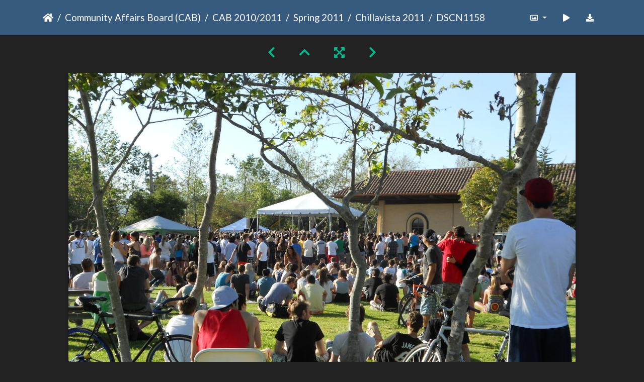

--- FILE ---
content_type: text/html; charset=utf-8
request_url: https://gallery.as.ucsb.edu/picture.php?/6919/category/chillavista2011
body_size: 66548
content:
<!DOCTYPE html>
<html lang="en" dir="ltr">
<head>
    <meta http-equiv="Content-Type" content="text/html; charset=utf-8">
    <meta name="generator" content="Piwigo (aka PWG), see piwigo.org">
    <meta name="viewport" content="width=device-width, initial-scale=1.0, maximum-scale=1.0, viewport-fit=cover">
    <meta name="mobile-web-app-capable" content="yes">
    <meta name="apple-mobile-web-app-capable" content="yes">
    <meta name="apple-mobile-web-app-status-bar-style" content="black-translucent">
    <meta http-equiv="X-UA-Compatible" content="IE=edge">
    <meta name="description" content="DSCN1158 - DSCN1158.JPG">

    <title>DSCN1158 | Associated Students Gallery</title>
    <link rel="shortcut icon" type="image/x-icon" href="themes/default/icon/favicon.ico">
    <link rel="icon" sizes="192x192" href="themes/bootstrap_darkroom/img/logo.png">
    <link rel="apple-touch-icon" sizes="192x192" href="themes/bootstrap_darkroom/img/logo.png">
    <link rel="start" title="Home" href="/" >
    <link rel="search" title="Search" href="search.php">
    <link rel="first" title="First" href="picture.php?/6878/category/chillavista2011">
    <link rel="prev" title="Previous" href="picture.php?/6918/category/chillavista2011">
    <link rel="next" title="Next" href="picture.php?/6920/category/chillavista2011">
    <link rel="last" title="Last" href="picture.php?/6925/category/chillavista2011">
    <link rel="up" title="Thumbnails" href="index.php?/category/chillavista2011/start-30">
    <link rel="canonical" href="picture.php?/6919">

     <link rel="stylesheet" type="text/css" href="_data/combined/nctlrv.css">

<link rel="prerender" href="picture.php?/6920/category/chillavista2011">
</head>

<body id="thePicturePage" class="section-categories category-69 image-6919 "  data-infos='{"section":"categories","category_id":"69","image_id":"6919"}'>

<div id="wrapper">





<!-- End of header.tpl -->
<!-- Start of picture.tpl -->


<nav class="navbar navbar-contextual navbar-expand-lg navbar-dark bg-primary sticky-top mb-2">
    <div class="container">
        <div class="navbar-brand">
            <div class="nav-breadcrumb d-inline-flex"><a class="nav-breadcrumb-item" href="/">Home</a><a class="nav-breadcrumb-item" href="index.php?/category/community-affairs-board">Community Affairs Board (CAB)</a><a class="nav-breadcrumb-item" href="index.php?/category/cab-2010-11">CAB 2010/2011</a><a class="nav-breadcrumb-item" href="index.php?/category/spring-2011">Spring 2011</a><a class="nav-breadcrumb-item" href="index.php?/category/chillavista2011">Chillavista 2011</a><span class="nav-breadcrumb-item active">DSCN1158</span></div>
        </div>
        <button type="button" class="navbar-toggler" data-toggle="collapse" data-target="#secondary-navbar" aria-controls="secondary-navbar" aria-expanded="false" aria-label="Toggle navigation">
            <span class="fas fa-bars"></span>
        </button>
        <div class="navbar-collapse collapse justify-content-end" id="secondary-navbar">
            <ul class="navbar-nav">
                <li class="nav-item dropdown">
                    <a href="#" class="nav-link dropdown-toggle" data-toggle="dropdown" title="Photo sizes">
                        <i class="far fa-image fa-fw" aria-hidden="true"></i><span class="d-lg-none ml-2">Photo sizes</span>
                    </a>
                    <div class="dropdown-menu dropdown-menu-right" role="menu">
                        <a id="derivative2small" class="dropdown-item derivative-li" href="javascript:changeImgSrc('_data/i/galleries/cab/CAB_2010-11/spring_2011/chillavista2011/DSCN1158-2s.JPG','2small','2small')" rel="nofollow">
                                XXS - tiny<span class="derivativeSizeDetails"> (240 x 180)</span>
                        </a>
                        <a id="derivativexsmall" class="dropdown-item derivative-li" href="javascript:changeImgSrc('_data/i/galleries/cab/CAB_2010-11/spring_2011/chillavista2011/DSCN1158-xs.JPG','xsmall','xsmall')" rel="nofollow">
                                XS - extra small<span class="derivativeSizeDetails"> (432 x 324)</span>
                        </a>
                        <a id="derivativesmall" class="dropdown-item derivative-li" href="javascript:changeImgSrc('i.php?/galleries/cab/CAB_2010-11/spring_2011/chillavista2011/DSCN1158-sm.JPG','small','small')" rel="nofollow">
                                S - small<span class="derivativeSizeDetails"> (576 x 432)</span>
                        </a>
                        <a id="derivativemedium" class="dropdown-item derivative-li" href="javascript:changeImgSrc('i.php?/galleries/cab/CAB_2010-11/spring_2011/chillavista2011/DSCN1158-me.JPG','medium','medium')" rel="nofollow">
                                M - medium<span class="derivativeSizeDetails"> (792 x 594)</span>
                        </a>
                        <a id="derivativelarge" class="dropdown-item derivative-li active" href="javascript:changeImgSrc('_data/i/galleries/cab/CAB_2010-11/spring_2011/chillavista2011/DSCN1158-la.JPG','large','large')" rel="nofollow">
                                L - large<span class="derivativeSizeDetails"> (1008 x 756)</span>
                        </a>
                        <a id="derivativeOriginal" class="dropdown-item derivative-li" href="javascript:changeImgSrc('./galleries/cab/CAB_2010-11/spring_2011/chillavista2011/DSCN1158.JPG','xlarge','Original')" rel="nofollow">
                                Original<span class="derivativeSizeDetails"> (1024 x 768)</span>
                        </a>
                    </div>
                </li>
                <li class="nav-item">
                    <a class="nav-link" href="javascript:;" title="slideshow" id="startSlideshow" rel="nofollow">
                        <i class="fas fa-play fa-fw" aria-hidden="true"></i><span class="d-lg-none ml-2 text-capitalize">slideshow</span>
                    </a>
                </li>
                <li class="nav-item">
                    <a id="downloadSwitchLink" class="nav-link" href="action.php?id=6919&amp;part=e&amp;download" title="Download this file" rel="nofollow">
                        <i class="fas fa-download fa-fw" aria-hidden="true"></i><span class="d-lg-none ml-2">Download this file</span>
                    </a>
                 </li>
            </ul>
        </div>
    </div>
</nav>


<div id="main-picture-container" class="container">


  <div class="row justify-content-center">
    <div id="navigationButtons" class="col-12 py-2">
<a href="picture.php?/6918/category/chillavista2011" title="Previous : DSCN1157" id="navPrevPicture"><i class="fas fa-chevron-left" aria-hidden="true"></i></a><a href="index.php?/category/chillavista2011/start-30" title="Thumbnails"><i class="fas fa-chevron-up"></i></a><a href="javascript:;" title="Fullscreen" id="startPhotoSwipe"><i class="fas fa-expand-arrows-alt" aria-hidden="true"></i></a><a href="picture.php?/6920/category/chillavista2011" title="Next : DSCN1159" id="navNextPicture"><i class="fas fa-chevron-right" aria-hidden="true"></i></a>    </div>
  </div>

  <div id="theImage" class="row d-block justify-content-center mb-3">
    <img class="path-ext-jpg file-ext-jpg" src="_data/i/galleries/cab/CAB_2010-11/spring_2011/chillavista2011/DSCN1158-la.JPG" width="1008" height="756" alt="DSCN1158.JPG" id="theMainImage" usemap="#maplarge" title="DSCN1158 - DSCN1158.JPG">
  
<map name="map2small"><area shape=rect coords="0,0,60,180" href="picture.php?/6918/category/chillavista2011" title="Previous : DSCN1157" alt="DSCN1157"><area shape=rect coords="60,0,179,45" href="index.php?/category/chillavista2011/start-30" title="Thumbnails" alt="Thumbnails"><area shape=rect coords="180,0,240,180" href="picture.php?/6920/category/chillavista2011" title="Next : DSCN1159" alt="DSCN1159"></map><map name="mapxsmall"><area shape=rect coords="0,0,108,324" href="picture.php?/6918/category/chillavista2011" title="Previous : DSCN1157" alt="DSCN1157"><area shape=rect coords="108,0,322,81" href="index.php?/category/chillavista2011/start-30" title="Thumbnails" alt="Thumbnails"><area shape=rect coords="324,0,432,324" href="picture.php?/6920/category/chillavista2011" title="Next : DSCN1159" alt="DSCN1159"></map><map name="mapsmall"><area shape=rect coords="0,0,144,432" href="picture.php?/6918/category/chillavista2011" title="Previous : DSCN1157" alt="DSCN1157"><area shape=rect coords="144,0,429,108" href="index.php?/category/chillavista2011/start-30" title="Thumbnails" alt="Thumbnails"><area shape=rect coords="433,0,576,432" href="picture.php?/6920/category/chillavista2011" title="Next : DSCN1159" alt="DSCN1159"></map><map name="mapmedium"><area shape=rect coords="0,0,198,594" href="picture.php?/6918/category/chillavista2011" title="Previous : DSCN1157" alt="DSCN1157"><area shape=rect coords="198,0,591,148" href="index.php?/category/chillavista2011/start-30" title="Thumbnails" alt="Thumbnails"><area shape=rect coords="595,0,792,594" href="picture.php?/6920/category/chillavista2011" title="Next : DSCN1159" alt="DSCN1159"></map><map name="maplarge"><area shape=rect coords="0,0,252,756" href="picture.php?/6918/category/chillavista2011" title="Previous : DSCN1157" alt="DSCN1157"><area shape=rect coords="252,0,752,189" href="index.php?/category/chillavista2011/start-30" title="Thumbnails" alt="Thumbnails"><area shape=rect coords="757,0,1008,756" href="picture.php?/6920/category/chillavista2011" title="Next : DSCN1159" alt="DSCN1159"></map><map name="mapOriginal"><area shape=rect coords="0,0,256,768" href="picture.php?/6918/category/chillavista2011" title="Previous : DSCN1157" alt="DSCN1157"><area shape=rect coords="256,0,764,192" href="index.php?/category/chillavista2011/start-30" title="Thumbnails" alt="Thumbnails"><area shape=rect coords="769,0,1024,768" href="picture.php?/6920/category/chillavista2011" title="Next : DSCN1159" alt="DSCN1159"></map>
  </div>


  <div id="theImageComment" class="row justify-content-center mb-3">
  </div>

      <div id="theImageShareButtons" class="row justify-content-center">
    <section id="share">
        <a href="http://twitter.com/share?text=DSCN1158&amp;url=https://gallery.as.ucsb.edu/picture.php?/6919/category/chillavista2011"
           onclick="window.open(this.href, 'twitter-share', 'width=550,height=235');return false;" title="Share on Twitter">
            <i class="fab fa-twitter"></i>        </a>
        <a href="https://www.facebook.com/sharer/sharer.php?u=https://gallery.as.ucsb.edu/picture.php?/6919/category/chillavista2011"
           onclick="window.open(this.href, 'facebook-share','width=580,height=296');return false;" title="Share on Facebook">
            <i class="fab fa-facebook"></i>        </a>
    </section>
  </div>
</div>

<div id="carousel-container" class="container">
  <div id="theImageCarousel" class="row mx-0">
    <div class="col-lg-10 col-md-12 mx-auto">
      <div id="thumbnailCarousel" class="slick-carousel">
                        <div class="text-center">
          <a  href="picture.php?/6878/category/chillavista2011" data-index="0" data-name="DSCN1116" data-description="" data-src-xlarge="./galleries/cab/CAB_2010-11/spring_2011/chillavista2011/DSCN1116.JPG" data-size-xlarge="1024 x 768" data-src-large="_data/i/galleries/cab/CAB_2010-11/spring_2011/chillavista2011/DSCN1116-la.JPG" data-size-large="1008 x 756" data-src-medium="i.php?/galleries/cab/CAB_2010-11/spring_2011/chillavista2011/DSCN1116-me.JPG" data-size-medium="792 x 594">
            <img data-lazy="_data/i/galleries/cab/CAB_2010-11/spring_2011/chillavista2011/DSCN1116-sq.JPG" alt="DSCN1116" title="" class="img-fluid path-ext-jpg file-ext-jpg">
          </a>
        </div>
                        <div class="text-center">
          <a  href="picture.php?/6879/category/chillavista2011" data-index="1" data-name="DSCN1118" data-description="" data-src-xlarge="./galleries/cab/CAB_2010-11/spring_2011/chillavista2011/DSCN1118.JPG" data-size-xlarge="1024 x 768" data-src-large="_data/i/galleries/cab/CAB_2010-11/spring_2011/chillavista2011/DSCN1118-la.JPG" data-size-large="1008 x 756" data-src-medium="i.php?/galleries/cab/CAB_2010-11/spring_2011/chillavista2011/DSCN1118-me.JPG" data-size-medium="792 x 594">
            <img data-lazy="_data/i/galleries/cab/CAB_2010-11/spring_2011/chillavista2011/DSCN1118-sq.JPG" alt="DSCN1118" title="" class="img-fluid path-ext-jpg file-ext-jpg">
          </a>
        </div>
                        <div class="text-center">
          <a  href="picture.php?/6880/category/chillavista2011" data-index="2" data-name="DSCN1119" data-description="" data-src-xlarge="./galleries/cab/CAB_2010-11/spring_2011/chillavista2011/DSCN1119.JPG" data-size-xlarge="1024 x 768" data-src-large="_data/i/galleries/cab/CAB_2010-11/spring_2011/chillavista2011/DSCN1119-la.JPG" data-size-large="1008 x 756" data-src-medium="i.php?/galleries/cab/CAB_2010-11/spring_2011/chillavista2011/DSCN1119-me.JPG" data-size-medium="792 x 594">
            <img data-lazy="_data/i/galleries/cab/CAB_2010-11/spring_2011/chillavista2011/DSCN1119-sq.JPG" alt="DSCN1119" title="" class="img-fluid path-ext-jpg file-ext-jpg">
          </a>
        </div>
                        <div class="text-center">
          <a  href="picture.php?/6881/category/chillavista2011" data-index="3" data-name="DSCN1120" data-description="" data-src-xlarge="./galleries/cab/CAB_2010-11/spring_2011/chillavista2011/DSCN1120.JPG" data-size-xlarge="1024 x 768" data-src-large="_data/i/galleries/cab/CAB_2010-11/spring_2011/chillavista2011/DSCN1120-la.JPG" data-size-large="1008 x 756" data-src-medium="i.php?/galleries/cab/CAB_2010-11/spring_2011/chillavista2011/DSCN1120-me.JPG" data-size-medium="792 x 594">
            <img data-lazy="_data/i/galleries/cab/CAB_2010-11/spring_2011/chillavista2011/DSCN1120-sq.JPG" alt="DSCN1120" title="" class="img-fluid path-ext-jpg file-ext-jpg">
          </a>
        </div>
                        <div class="text-center">
          <a  href="picture.php?/6882/category/chillavista2011" data-index="4" data-name="DSCN1121" data-description="" data-src-xlarge="./galleries/cab/CAB_2010-11/spring_2011/chillavista2011/DSCN1121.JPG" data-size-xlarge="1024 x 768" data-src-large="_data/i/galleries/cab/CAB_2010-11/spring_2011/chillavista2011/DSCN1121-la.JPG" data-size-large="1008 x 756" data-src-medium="i.php?/galleries/cab/CAB_2010-11/spring_2011/chillavista2011/DSCN1121-me.JPG" data-size-medium="792 x 594">
            <img data-lazy="_data/i/galleries/cab/CAB_2010-11/spring_2011/chillavista2011/DSCN1121-sq.JPG" alt="DSCN1121" title="" class="img-fluid path-ext-jpg file-ext-jpg">
          </a>
        </div>
                        <div class="text-center">
          <a  href="picture.php?/6883/category/chillavista2011" data-index="5" data-name="DSCN1122" data-description="" data-src-xlarge="./galleries/cab/CAB_2010-11/spring_2011/chillavista2011/DSCN1122.JPG" data-size-xlarge="1024 x 768" data-src-large="_data/i/galleries/cab/CAB_2010-11/spring_2011/chillavista2011/DSCN1122-la.JPG" data-size-large="1008 x 756" data-src-medium="i.php?/galleries/cab/CAB_2010-11/spring_2011/chillavista2011/DSCN1122-me.JPG" data-size-medium="792 x 594">
            <img data-lazy="_data/i/galleries/cab/CAB_2010-11/spring_2011/chillavista2011/DSCN1122-sq.JPG" alt="DSCN1122" title="" class="img-fluid path-ext-jpg file-ext-jpg">
          </a>
        </div>
                        <div class="text-center">
          <a  href="picture.php?/6884/category/chillavista2011" data-index="6" data-name="DSCN1123" data-description="" data-src-xlarge="./galleries/cab/CAB_2010-11/spring_2011/chillavista2011/DSCN1123.JPG" data-size-xlarge="1024 x 768" data-src-large="_data/i/galleries/cab/CAB_2010-11/spring_2011/chillavista2011/DSCN1123-la.JPG" data-size-large="1008 x 756" data-src-medium="i.php?/galleries/cab/CAB_2010-11/spring_2011/chillavista2011/DSCN1123-me.JPG" data-size-medium="792 x 594">
            <img data-lazy="_data/i/galleries/cab/CAB_2010-11/spring_2011/chillavista2011/DSCN1123-sq.JPG" alt="DSCN1123" title="" class="img-fluid path-ext-jpg file-ext-jpg">
          </a>
        </div>
                        <div class="text-center">
          <a  href="picture.php?/6885/category/chillavista2011" data-index="7" data-name="DSCN1124" data-description="" data-src-xlarge="./galleries/cab/CAB_2010-11/spring_2011/chillavista2011/DSCN1124.JPG" data-size-xlarge="1024 x 768" data-src-large="_data/i/galleries/cab/CAB_2010-11/spring_2011/chillavista2011/DSCN1124-la.JPG" data-size-large="1008 x 756" data-src-medium="i.php?/galleries/cab/CAB_2010-11/spring_2011/chillavista2011/DSCN1124-me.JPG" data-size-medium="792 x 594">
            <img data-lazy="_data/i/galleries/cab/CAB_2010-11/spring_2011/chillavista2011/DSCN1124-sq.JPG" alt="DSCN1124" title="" class="img-fluid path-ext-jpg file-ext-jpg">
          </a>
        </div>
                        <div class="text-center">
          <a  href="picture.php?/6886/category/chillavista2011" data-index="8" data-name="DSCN1125" data-description="" data-src-xlarge="./galleries/cab/CAB_2010-11/spring_2011/chillavista2011/DSCN1125.JPG" data-size-xlarge="1024 x 768" data-src-large="_data/i/galleries/cab/CAB_2010-11/spring_2011/chillavista2011/DSCN1125-la.JPG" data-size-large="1008 x 756" data-src-medium="i.php?/galleries/cab/CAB_2010-11/spring_2011/chillavista2011/DSCN1125-me.JPG" data-size-medium="792 x 594">
            <img data-lazy="_data/i/galleries/cab/CAB_2010-11/spring_2011/chillavista2011/DSCN1125-sq.JPG" alt="DSCN1125" title="" class="img-fluid path-ext-jpg file-ext-jpg">
          </a>
        </div>
                        <div class="text-center">
          <a  href="picture.php?/6887/category/chillavista2011" data-index="9" data-name="DSCN1126" data-description="" data-src-xlarge="./galleries/cab/CAB_2010-11/spring_2011/chillavista2011/DSCN1126.JPG" data-size-xlarge="1024 x 768" data-src-large="_data/i/galleries/cab/CAB_2010-11/spring_2011/chillavista2011/DSCN1126-la.JPG" data-size-large="1008 x 756" data-src-medium="i.php?/galleries/cab/CAB_2010-11/spring_2011/chillavista2011/DSCN1126-me.JPG" data-size-medium="792 x 594">
            <img data-lazy="_data/i/galleries/cab/CAB_2010-11/spring_2011/chillavista2011/DSCN1126-sq.JPG" alt="DSCN1126" title="" class="img-fluid path-ext-jpg file-ext-jpg">
          </a>
        </div>
                        <div class="text-center">
          <a  href="picture.php?/6888/category/chillavista2011" data-index="10" data-name="DSCN1127" data-description="" data-src-xlarge="./galleries/cab/CAB_2010-11/spring_2011/chillavista2011/DSCN1127.JPG" data-size-xlarge="1024 x 768" data-src-large="_data/i/galleries/cab/CAB_2010-11/spring_2011/chillavista2011/DSCN1127-la.JPG" data-size-large="1008 x 756" data-src-medium="i.php?/galleries/cab/CAB_2010-11/spring_2011/chillavista2011/DSCN1127-me.JPG" data-size-medium="792 x 594">
            <img data-lazy="_data/i/galleries/cab/CAB_2010-11/spring_2011/chillavista2011/DSCN1127-sq.JPG" alt="DSCN1127" title="" class="img-fluid path-ext-jpg file-ext-jpg">
          </a>
        </div>
                        <div class="text-center">
          <a  href="picture.php?/6889/category/chillavista2011" data-index="11" data-name="DSCN1128" data-description="" data-src-xlarge="./galleries/cab/CAB_2010-11/spring_2011/chillavista2011/DSCN1128.JPG" data-size-xlarge="1024 x 768" data-src-large="_data/i/galleries/cab/CAB_2010-11/spring_2011/chillavista2011/DSCN1128-la.JPG" data-size-large="1008 x 756" data-src-medium="i.php?/galleries/cab/CAB_2010-11/spring_2011/chillavista2011/DSCN1128-me.JPG" data-size-medium="792 x 594">
            <img data-lazy="_data/i/galleries/cab/CAB_2010-11/spring_2011/chillavista2011/DSCN1128-sq.JPG" alt="DSCN1128" title="" class="img-fluid path-ext-jpg file-ext-jpg">
          </a>
        </div>
                        <div class="text-center">
          <a  href="picture.php?/6890/category/chillavista2011" data-index="12" data-name="DSCN1129" data-description="" data-src-xlarge="./galleries/cab/CAB_2010-11/spring_2011/chillavista2011/DSCN1129.JPG" data-size-xlarge="1024 x 768" data-src-large="_data/i/galleries/cab/CAB_2010-11/spring_2011/chillavista2011/DSCN1129-la.JPG" data-size-large="1008 x 756" data-src-medium="i.php?/galleries/cab/CAB_2010-11/spring_2011/chillavista2011/DSCN1129-me.JPG" data-size-medium="792 x 594">
            <img data-lazy="_data/i/galleries/cab/CAB_2010-11/spring_2011/chillavista2011/DSCN1129-sq.JPG" alt="DSCN1129" title="" class="img-fluid path-ext-jpg file-ext-jpg">
          </a>
        </div>
                        <div class="text-center">
          <a  href="picture.php?/6891/category/chillavista2011" data-index="13" data-name="DSCN1130" data-description="" data-src-xlarge="./galleries/cab/CAB_2010-11/spring_2011/chillavista2011/DSCN1130.JPG" data-size-xlarge="1024 x 768" data-src-large="_data/i/galleries/cab/CAB_2010-11/spring_2011/chillavista2011/DSCN1130-la.JPG" data-size-large="1008 x 756" data-src-medium="i.php?/galleries/cab/CAB_2010-11/spring_2011/chillavista2011/DSCN1130-me.JPG" data-size-medium="792 x 594">
            <img data-lazy="_data/i/galleries/cab/CAB_2010-11/spring_2011/chillavista2011/DSCN1130-sq.JPG" alt="DSCN1130" title="" class="img-fluid path-ext-jpg file-ext-jpg">
          </a>
        </div>
                        <div class="text-center">
          <a  href="picture.php?/6892/category/chillavista2011" data-index="14" data-name="DSCN1131" data-description="" data-src-xlarge="./galleries/cab/CAB_2010-11/spring_2011/chillavista2011/DSCN1131.JPG" data-size-xlarge="1024 x 768" data-src-large="_data/i/galleries/cab/CAB_2010-11/spring_2011/chillavista2011/DSCN1131-la.JPG" data-size-large="1008 x 756" data-src-medium="i.php?/galleries/cab/CAB_2010-11/spring_2011/chillavista2011/DSCN1131-me.JPG" data-size-medium="792 x 594">
            <img data-lazy="_data/i/galleries/cab/CAB_2010-11/spring_2011/chillavista2011/DSCN1131-sq.JPG" alt="DSCN1131" title="" class="img-fluid path-ext-jpg file-ext-jpg">
          </a>
        </div>
                        <div class="text-center">
          <a  href="picture.php?/6893/category/chillavista2011" data-index="15" data-name="DSCN1132" data-description="" data-src-xlarge="./galleries/cab/CAB_2010-11/spring_2011/chillavista2011/DSCN1132.JPG" data-size-xlarge="1024 x 768" data-src-large="_data/i/galleries/cab/CAB_2010-11/spring_2011/chillavista2011/DSCN1132-la.JPG" data-size-large="1008 x 756" data-src-medium="i.php?/galleries/cab/CAB_2010-11/spring_2011/chillavista2011/DSCN1132-me.JPG" data-size-medium="792 x 594">
            <img data-lazy="_data/i/galleries/cab/CAB_2010-11/spring_2011/chillavista2011/DSCN1132-sq.JPG" alt="DSCN1132" title="" class="img-fluid path-ext-jpg file-ext-jpg">
          </a>
        </div>
                        <div class="text-center">
          <a  href="picture.php?/6894/category/chillavista2011" data-index="16" data-name="DSCN1133" data-description="" data-src-xlarge="./galleries/cab/CAB_2010-11/spring_2011/chillavista2011/DSCN1133.JPG" data-size-xlarge="1024 x 768" data-src-large="_data/i/galleries/cab/CAB_2010-11/spring_2011/chillavista2011/DSCN1133-la.JPG" data-size-large="1008 x 756" data-src-medium="i.php?/galleries/cab/CAB_2010-11/spring_2011/chillavista2011/DSCN1133-me.JPG" data-size-medium="792 x 594">
            <img data-lazy="_data/i/galleries/cab/CAB_2010-11/spring_2011/chillavista2011/DSCN1133-sq.JPG" alt="DSCN1133" title="" class="img-fluid path-ext-jpg file-ext-jpg">
          </a>
        </div>
                        <div class="text-center">
          <a  href="picture.php?/6895/category/chillavista2011" data-index="17" data-name="DSCN1134" data-description="" data-src-xlarge="./galleries/cab/CAB_2010-11/spring_2011/chillavista2011/DSCN1134.JPG" data-size-xlarge="1024 x 768" data-src-large="_data/i/galleries/cab/CAB_2010-11/spring_2011/chillavista2011/DSCN1134-la.JPG" data-size-large="1008 x 756" data-src-medium="i.php?/galleries/cab/CAB_2010-11/spring_2011/chillavista2011/DSCN1134-me.JPG" data-size-medium="792 x 594">
            <img data-lazy="_data/i/galleries/cab/CAB_2010-11/spring_2011/chillavista2011/DSCN1134-sq.JPG" alt="DSCN1134" title="" class="img-fluid path-ext-jpg file-ext-jpg">
          </a>
        </div>
                        <div class="text-center">
          <a  href="picture.php?/6896/category/chillavista2011" data-index="18" data-name="DSCN1135" data-description="" data-src-xlarge="./galleries/cab/CAB_2010-11/spring_2011/chillavista2011/DSCN1135.JPG" data-size-xlarge="1024 x 768" data-src-large="_data/i/galleries/cab/CAB_2010-11/spring_2011/chillavista2011/DSCN1135-la.JPG" data-size-large="1008 x 756" data-src-medium="i.php?/galleries/cab/CAB_2010-11/spring_2011/chillavista2011/DSCN1135-me.JPG" data-size-medium="792 x 594">
            <img data-lazy="_data/i/galleries/cab/CAB_2010-11/spring_2011/chillavista2011/DSCN1135-sq.JPG" alt="DSCN1135" title="" class="img-fluid path-ext-jpg file-ext-jpg">
          </a>
        </div>
                        <div class="text-center">
          <a  href="picture.php?/6897/category/chillavista2011" data-index="19" data-name="DSCN1136" data-description="" data-src-xlarge="./galleries/cab/CAB_2010-11/spring_2011/chillavista2011/DSCN1136.JPG" data-size-xlarge="1024 x 768" data-src-large="_data/i/galleries/cab/CAB_2010-11/spring_2011/chillavista2011/DSCN1136-la.JPG" data-size-large="1008 x 756" data-src-medium="i.php?/galleries/cab/CAB_2010-11/spring_2011/chillavista2011/DSCN1136-me.JPG" data-size-medium="792 x 594">
            <img data-lazy="_data/i/galleries/cab/CAB_2010-11/spring_2011/chillavista2011/DSCN1136-sq.JPG" alt="DSCN1136" title="" class="img-fluid path-ext-jpg file-ext-jpg">
          </a>
        </div>
                        <div class="text-center">
          <a  href="picture.php?/6898/category/chillavista2011" data-index="20" data-name="DSCN1137" data-description="" data-src-xlarge="./galleries/cab/CAB_2010-11/spring_2011/chillavista2011/DSCN1137.JPG" data-size-xlarge="1024 x 768" data-src-large="_data/i/galleries/cab/CAB_2010-11/spring_2011/chillavista2011/DSCN1137-la.JPG" data-size-large="1008 x 756" data-src-medium="i.php?/galleries/cab/CAB_2010-11/spring_2011/chillavista2011/DSCN1137-me.JPG" data-size-medium="792 x 594">
            <img data-lazy="_data/i/galleries/cab/CAB_2010-11/spring_2011/chillavista2011/DSCN1137-sq.JPG" alt="DSCN1137" title="" class="img-fluid path-ext-jpg file-ext-jpg">
          </a>
        </div>
                        <div class="text-center">
          <a  href="picture.php?/6899/category/chillavista2011" data-index="21" data-name="DSCN1138" data-description="" data-src-xlarge="./galleries/cab/CAB_2010-11/spring_2011/chillavista2011/DSCN1138.JPG" data-size-xlarge="1024 x 768" data-src-large="_data/i/galleries/cab/CAB_2010-11/spring_2011/chillavista2011/DSCN1138-la.JPG" data-size-large="1008 x 756" data-src-medium="i.php?/galleries/cab/CAB_2010-11/spring_2011/chillavista2011/DSCN1138-me.JPG" data-size-medium="792 x 594">
            <img data-lazy="_data/i/galleries/cab/CAB_2010-11/spring_2011/chillavista2011/DSCN1138-sq.JPG" alt="DSCN1138" title="" class="img-fluid path-ext-jpg file-ext-jpg">
          </a>
        </div>
                        <div class="text-center">
          <a  href="picture.php?/6900/category/chillavista2011" data-index="22" data-name="DSCN1139" data-description="" data-src-xlarge="./galleries/cab/CAB_2010-11/spring_2011/chillavista2011/DSCN1139.JPG" data-size-xlarge="1024 x 768" data-src-large="_data/i/galleries/cab/CAB_2010-11/spring_2011/chillavista2011/DSCN1139-la.JPG" data-size-large="1008 x 756" data-src-medium="i.php?/galleries/cab/CAB_2010-11/spring_2011/chillavista2011/DSCN1139-me.JPG" data-size-medium="792 x 594">
            <img data-lazy="_data/i/galleries/cab/CAB_2010-11/spring_2011/chillavista2011/DSCN1139-sq.JPG" alt="DSCN1139" title="" class="img-fluid path-ext-jpg file-ext-jpg">
          </a>
        </div>
                        <div class="text-center">
          <a  href="picture.php?/6901/category/chillavista2011" data-index="23" data-name="DSCN1140" data-description="" data-src-xlarge="./galleries/cab/CAB_2010-11/spring_2011/chillavista2011/DSCN1140.JPG" data-size-xlarge="1024 x 768" data-src-large="_data/i/galleries/cab/CAB_2010-11/spring_2011/chillavista2011/DSCN1140-la.JPG" data-size-large="1008 x 756" data-src-medium="i.php?/galleries/cab/CAB_2010-11/spring_2011/chillavista2011/DSCN1140-me.JPG" data-size-medium="792 x 594">
            <img data-lazy="_data/i/galleries/cab/CAB_2010-11/spring_2011/chillavista2011/DSCN1140-sq.JPG" alt="DSCN1140" title="" class="img-fluid path-ext-jpg file-ext-jpg">
          </a>
        </div>
                        <div class="text-center">
          <a  href="picture.php?/6902/category/chillavista2011" data-index="24" data-name="DSCN1141" data-description="" data-src-xlarge="./galleries/cab/CAB_2010-11/spring_2011/chillavista2011/DSCN1141.JPG" data-size-xlarge="1024 x 768" data-src-large="_data/i/galleries/cab/CAB_2010-11/spring_2011/chillavista2011/DSCN1141-la.JPG" data-size-large="1008 x 756" data-src-medium="i.php?/galleries/cab/CAB_2010-11/spring_2011/chillavista2011/DSCN1141-me.JPG" data-size-medium="792 x 594">
            <img data-lazy="_data/i/galleries/cab/CAB_2010-11/spring_2011/chillavista2011/DSCN1141-sq.JPG" alt="DSCN1141" title="" class="img-fluid path-ext-jpg file-ext-jpg">
          </a>
        </div>
                        <div class="text-center">
          <a  href="picture.php?/6903/category/chillavista2011" data-index="25" data-name="DSCN1142" data-description="" data-src-xlarge="./galleries/cab/CAB_2010-11/spring_2011/chillavista2011/DSCN1142.JPG" data-size-xlarge="1024 x 768" data-src-large="_data/i/galleries/cab/CAB_2010-11/spring_2011/chillavista2011/DSCN1142-la.JPG" data-size-large="1008 x 756" data-src-medium="i.php?/galleries/cab/CAB_2010-11/spring_2011/chillavista2011/DSCN1142-me.JPG" data-size-medium="792 x 594">
            <img data-lazy="_data/i/galleries/cab/CAB_2010-11/spring_2011/chillavista2011/DSCN1142-sq.JPG" alt="DSCN1142" title="" class="img-fluid path-ext-jpg file-ext-jpg">
          </a>
        </div>
                        <div class="text-center">
          <a  href="picture.php?/6904/category/chillavista2011" data-index="26" data-name="DSCN1143" data-description="" data-src-xlarge="./galleries/cab/CAB_2010-11/spring_2011/chillavista2011/DSCN1143.JPG" data-size-xlarge="1024 x 768" data-src-large="_data/i/galleries/cab/CAB_2010-11/spring_2011/chillavista2011/DSCN1143-la.JPG" data-size-large="1008 x 756" data-src-medium="i.php?/galleries/cab/CAB_2010-11/spring_2011/chillavista2011/DSCN1143-me.JPG" data-size-medium="792 x 594">
            <img data-lazy="_data/i/galleries/cab/CAB_2010-11/spring_2011/chillavista2011/DSCN1143-sq.JPG" alt="DSCN1143" title="" class="img-fluid path-ext-jpg file-ext-jpg">
          </a>
        </div>
                        <div class="text-center">
          <a  href="picture.php?/6905/category/chillavista2011" data-index="27" data-name="DSCN1144" data-description="" data-src-xlarge="./galleries/cab/CAB_2010-11/spring_2011/chillavista2011/DSCN1144.JPG" data-size-xlarge="1024 x 768" data-src-large="_data/i/galleries/cab/CAB_2010-11/spring_2011/chillavista2011/DSCN1144-la.JPG" data-size-large="1008 x 756" data-src-medium="i.php?/galleries/cab/CAB_2010-11/spring_2011/chillavista2011/DSCN1144-me.JPG" data-size-medium="792 x 594">
            <img data-lazy="_data/i/galleries/cab/CAB_2010-11/spring_2011/chillavista2011/DSCN1144-sq.JPG" alt="DSCN1144" title="" class="img-fluid path-ext-jpg file-ext-jpg">
          </a>
        </div>
                        <div class="text-center">
          <a  href="picture.php?/6906/category/chillavista2011" data-index="28" data-name="DSCN1145" data-description="" data-src-xlarge="./galleries/cab/CAB_2010-11/spring_2011/chillavista2011/DSCN1145.JPG" data-size-xlarge="1024 x 768" data-src-large="_data/i/galleries/cab/CAB_2010-11/spring_2011/chillavista2011/DSCN1145-la.JPG" data-size-large="1008 x 756" data-src-medium="i.php?/galleries/cab/CAB_2010-11/spring_2011/chillavista2011/DSCN1145-me.JPG" data-size-medium="792 x 594">
            <img data-lazy="_data/i/galleries/cab/CAB_2010-11/spring_2011/chillavista2011/DSCN1145-sq.JPG" alt="DSCN1145" title="" class="img-fluid path-ext-jpg file-ext-jpg">
          </a>
        </div>
                        <div class="text-center">
          <a  href="picture.php?/6907/category/chillavista2011" data-index="29" data-name="DSCN1146" data-description="" data-src-xlarge="./galleries/cab/CAB_2010-11/spring_2011/chillavista2011/DSCN1146.JPG" data-size-xlarge="1024 x 768" data-src-large="_data/i/galleries/cab/CAB_2010-11/spring_2011/chillavista2011/DSCN1146-la.JPG" data-size-large="1008 x 756" data-src-medium="i.php?/galleries/cab/CAB_2010-11/spring_2011/chillavista2011/DSCN1146-me.JPG" data-size-medium="792 x 594">
            <img data-lazy="_data/i/galleries/cab/CAB_2010-11/spring_2011/chillavista2011/DSCN1146-sq.JPG" alt="DSCN1146" title="" class="img-fluid path-ext-jpg file-ext-jpg">
          </a>
        </div>
                        <div class="text-center">
          <a  href="picture.php?/6908/category/chillavista2011" data-index="30" data-name="DSCN1147" data-description="" data-src-xlarge="./galleries/cab/CAB_2010-11/spring_2011/chillavista2011/DSCN1147.JPG" data-size-xlarge="1024 x 768" data-src-large="_data/i/galleries/cab/CAB_2010-11/spring_2011/chillavista2011/DSCN1147-la.JPG" data-size-large="1008 x 756" data-src-medium="i.php?/galleries/cab/CAB_2010-11/spring_2011/chillavista2011/DSCN1147-me.JPG" data-size-medium="792 x 594">
            <img data-lazy="_data/i/galleries/cab/CAB_2010-11/spring_2011/chillavista2011/DSCN1147-sq.JPG" alt="DSCN1147" title="" class="img-fluid path-ext-jpg file-ext-jpg">
          </a>
        </div>
                        <div class="text-center">
          <a  href="picture.php?/6909/category/chillavista2011" data-index="31" data-name="DSCN1148" data-description="" data-src-xlarge="./galleries/cab/CAB_2010-11/spring_2011/chillavista2011/DSCN1148.JPG" data-size-xlarge="1024 x 768" data-src-large="_data/i/galleries/cab/CAB_2010-11/spring_2011/chillavista2011/DSCN1148-la.JPG" data-size-large="1008 x 756" data-src-medium="i.php?/galleries/cab/CAB_2010-11/spring_2011/chillavista2011/DSCN1148-me.JPG" data-size-medium="792 x 594">
            <img data-lazy="_data/i/galleries/cab/CAB_2010-11/spring_2011/chillavista2011/DSCN1148-sq.JPG" alt="DSCN1148" title="" class="img-fluid path-ext-jpg file-ext-jpg">
          </a>
        </div>
                        <div class="text-center">
          <a  href="picture.php?/6910/category/chillavista2011" data-index="32" data-name="DSCN1149" data-description="" data-src-xlarge="./galleries/cab/CAB_2010-11/spring_2011/chillavista2011/DSCN1149.JPG" data-size-xlarge="1024 x 768" data-src-large="_data/i/galleries/cab/CAB_2010-11/spring_2011/chillavista2011/DSCN1149-la.JPG" data-size-large="1008 x 756" data-src-medium="i.php?/galleries/cab/CAB_2010-11/spring_2011/chillavista2011/DSCN1149-me.JPG" data-size-medium="792 x 594">
            <img data-lazy="_data/i/galleries/cab/CAB_2010-11/spring_2011/chillavista2011/DSCN1149-sq.JPG" alt="DSCN1149" title="" class="img-fluid path-ext-jpg file-ext-jpg">
          </a>
        </div>
                        <div class="text-center">
          <a  href="picture.php?/6911/category/chillavista2011" data-index="33" data-name="DSCN1150" data-description="" data-src-xlarge="./galleries/cab/CAB_2010-11/spring_2011/chillavista2011/DSCN1150.JPG" data-size-xlarge="1024 x 768" data-src-large="_data/i/galleries/cab/CAB_2010-11/spring_2011/chillavista2011/DSCN1150-la.JPG" data-size-large="1008 x 756" data-src-medium="i.php?/galleries/cab/CAB_2010-11/spring_2011/chillavista2011/DSCN1150-me.JPG" data-size-medium="792 x 594">
            <img data-lazy="_data/i/galleries/cab/CAB_2010-11/spring_2011/chillavista2011/DSCN1150-sq.JPG" alt="DSCN1150" title="" class="img-fluid path-ext-jpg file-ext-jpg">
          </a>
        </div>
                        <div class="text-center">
          <a  href="picture.php?/6912/category/chillavista2011" data-index="34" data-name="DSCN1151" data-description="" data-src-xlarge="./galleries/cab/CAB_2010-11/spring_2011/chillavista2011/DSCN1151.JPG" data-size-xlarge="1024 x 768" data-src-large="_data/i/galleries/cab/CAB_2010-11/spring_2011/chillavista2011/DSCN1151-la.JPG" data-size-large="1008 x 756" data-src-medium="i.php?/galleries/cab/CAB_2010-11/spring_2011/chillavista2011/DSCN1151-me.JPG" data-size-medium="792 x 594">
            <img data-lazy="_data/i/galleries/cab/CAB_2010-11/spring_2011/chillavista2011/DSCN1151-sq.JPG" alt="DSCN1151" title="" class="img-fluid path-ext-jpg file-ext-jpg">
          </a>
        </div>
                        <div class="text-center">
          <a  href="picture.php?/6913/category/chillavista2011" data-index="35" data-name="DSCN1152" data-description="" data-src-xlarge="./galleries/cab/CAB_2010-11/spring_2011/chillavista2011/DSCN1152.JPG" data-size-xlarge="1024 x 768" data-src-large="_data/i/galleries/cab/CAB_2010-11/spring_2011/chillavista2011/DSCN1152-la.JPG" data-size-large="1008 x 756" data-src-medium="i.php?/galleries/cab/CAB_2010-11/spring_2011/chillavista2011/DSCN1152-me.JPG" data-size-medium="792 x 594">
            <img data-lazy="_data/i/galleries/cab/CAB_2010-11/spring_2011/chillavista2011/DSCN1152-sq.JPG" alt="DSCN1152" title="" class="img-fluid path-ext-jpg file-ext-jpg">
          </a>
        </div>
                        <div class="text-center">
          <a  href="picture.php?/6914/category/chillavista2011" data-index="36" data-name="DSCN1153" data-description="" data-src-xlarge="./galleries/cab/CAB_2010-11/spring_2011/chillavista2011/DSCN1153.JPG" data-size-xlarge="1024 x 768" data-src-large="_data/i/galleries/cab/CAB_2010-11/spring_2011/chillavista2011/DSCN1153-la.JPG" data-size-large="1008 x 756" data-src-medium="i.php?/galleries/cab/CAB_2010-11/spring_2011/chillavista2011/DSCN1153-me.JPG" data-size-medium="792 x 594">
            <img data-lazy="_data/i/galleries/cab/CAB_2010-11/spring_2011/chillavista2011/DSCN1153-sq.JPG" alt="DSCN1153" title="" class="img-fluid path-ext-jpg file-ext-jpg">
          </a>
        </div>
                        <div class="text-center">
          <a  href="picture.php?/6915/category/chillavista2011" data-index="37" data-name="DSCN1154" data-description="" data-src-xlarge="./galleries/cab/CAB_2010-11/spring_2011/chillavista2011/DSCN1154.JPG" data-size-xlarge="1024 x 768" data-src-large="_data/i/galleries/cab/CAB_2010-11/spring_2011/chillavista2011/DSCN1154-la.JPG" data-size-large="1008 x 756" data-src-medium="i.php?/galleries/cab/CAB_2010-11/spring_2011/chillavista2011/DSCN1154-me.JPG" data-size-medium="792 x 594">
            <img data-lazy="_data/i/galleries/cab/CAB_2010-11/spring_2011/chillavista2011/DSCN1154-sq.JPG" alt="DSCN1154" title="" class="img-fluid path-ext-jpg file-ext-jpg">
          </a>
        </div>
                        <div class="text-center">
          <a  href="picture.php?/6916/category/chillavista2011" data-index="38" data-name="DSCN1155" data-description="" data-src-xlarge="./galleries/cab/CAB_2010-11/spring_2011/chillavista2011/DSCN1155.JPG" data-size-xlarge="1024 x 768" data-src-large="_data/i/galleries/cab/CAB_2010-11/spring_2011/chillavista2011/DSCN1155-la.JPG" data-size-large="1008 x 756" data-src-medium="i.php?/galleries/cab/CAB_2010-11/spring_2011/chillavista2011/DSCN1155-me.JPG" data-size-medium="792 x 594">
            <img data-lazy="_data/i/galleries/cab/CAB_2010-11/spring_2011/chillavista2011/DSCN1155-sq.JPG" alt="DSCN1155" title="" class="img-fluid path-ext-jpg file-ext-jpg">
          </a>
        </div>
                        <div class="text-center">
          <a  href="picture.php?/6917/category/chillavista2011" data-index="39" data-name="DSCN1156" data-description="" data-src-xlarge="./galleries/cab/CAB_2010-11/spring_2011/chillavista2011/DSCN1156.JPG" data-size-xlarge="1024 x 768" data-src-large="_data/i/galleries/cab/CAB_2010-11/spring_2011/chillavista2011/DSCN1156-la.JPG" data-size-large="1008 x 756" data-src-medium="i.php?/galleries/cab/CAB_2010-11/spring_2011/chillavista2011/DSCN1156-me.JPG" data-size-medium="792 x 594">
            <img data-lazy="_data/i/galleries/cab/CAB_2010-11/spring_2011/chillavista2011/DSCN1156-sq.JPG" alt="DSCN1156" title="" class="img-fluid path-ext-jpg file-ext-jpg">
          </a>
        </div>
                        <div class="text-center">
          <a  href="picture.php?/6918/category/chillavista2011" data-index="40" data-name="DSCN1157" data-description="" data-src-xlarge="./galleries/cab/CAB_2010-11/spring_2011/chillavista2011/DSCN1157.JPG" data-size-xlarge="1024 x 768" data-src-large="_data/i/galleries/cab/CAB_2010-11/spring_2011/chillavista2011/DSCN1157-la.JPG" data-size-large="1008 x 756" data-src-medium="i.php?/galleries/cab/CAB_2010-11/spring_2011/chillavista2011/DSCN1157-me.JPG" data-size-medium="792 x 594">
            <img data-lazy="_data/i/galleries/cab/CAB_2010-11/spring_2011/chillavista2011/DSCN1157-sq.JPG" alt="DSCN1157" title="" class="img-fluid path-ext-jpg file-ext-jpg">
          </a>
        </div>
                        <div class="text-center thumbnail-active">
          <a  id="thumbnail-active" href="picture.php?/6919/category/chillavista2011" data-index="41" data-name="DSCN1158" data-description="" data-src-xlarge="./galleries/cab/CAB_2010-11/spring_2011/chillavista2011/DSCN1158.JPG" data-size-xlarge="1024 x 768" data-src-large="_data/i/galleries/cab/CAB_2010-11/spring_2011/chillavista2011/DSCN1158-la.JPG" data-size-large="1008 x 756" data-src-medium="i.php?/galleries/cab/CAB_2010-11/spring_2011/chillavista2011/DSCN1158-me.JPG" data-size-medium="792 x 594">
            <img data-lazy="_data/i/galleries/cab/CAB_2010-11/spring_2011/chillavista2011/DSCN1158-sq.JPG" alt="DSCN1158" title="" class="img-fluid path-ext-jpg file-ext-jpg">
          </a>
        </div>
                        <div class="text-center">
          <a  href="picture.php?/6920/category/chillavista2011" data-index="42" data-name="DSCN1159" data-description="" data-src-xlarge="./galleries/cab/CAB_2010-11/spring_2011/chillavista2011/DSCN1159.JPG" data-size-xlarge="1024 x 768" data-src-large="_data/i/galleries/cab/CAB_2010-11/spring_2011/chillavista2011/DSCN1159-la.JPG" data-size-large="1008 x 756" data-src-medium="i.php?/galleries/cab/CAB_2010-11/spring_2011/chillavista2011/DSCN1159-me.JPG" data-size-medium="792 x 594">
            <img data-lazy="_data/i/galleries/cab/CAB_2010-11/spring_2011/chillavista2011/DSCN1159-sq.JPG" alt="DSCN1159" title="" class="img-fluid path-ext-jpg file-ext-jpg">
          </a>
        </div>
                        <div class="text-center">
          <a  href="picture.php?/6921/category/chillavista2011" data-index="43" data-name="DSCN1160" data-description="" data-src-xlarge="./galleries/cab/CAB_2010-11/spring_2011/chillavista2011/DSCN1160.JPG" data-size-xlarge="1024 x 768" data-src-large="_data/i/galleries/cab/CAB_2010-11/spring_2011/chillavista2011/DSCN1160-la.JPG" data-size-large="1008 x 756" data-src-medium="i.php?/galleries/cab/CAB_2010-11/spring_2011/chillavista2011/DSCN1160-me.JPG" data-size-medium="792 x 594">
            <img data-lazy="_data/i/galleries/cab/CAB_2010-11/spring_2011/chillavista2011/DSCN1160-sq.JPG" alt="DSCN1160" title="" class="img-fluid path-ext-jpg file-ext-jpg">
          </a>
        </div>
                        <div class="text-center">
          <a  href="picture.php?/6922/category/chillavista2011" data-index="44" data-name="DSCN1161" data-description="" data-src-xlarge="./galleries/cab/CAB_2010-11/spring_2011/chillavista2011/DSCN1161.JPG" data-size-xlarge="1024 x 768" data-src-large="_data/i/galleries/cab/CAB_2010-11/spring_2011/chillavista2011/DSCN1161-la.JPG" data-size-large="1008 x 756" data-src-medium="i.php?/galleries/cab/CAB_2010-11/spring_2011/chillavista2011/DSCN1161-me.JPG" data-size-medium="792 x 594">
            <img data-lazy="_data/i/galleries/cab/CAB_2010-11/spring_2011/chillavista2011/DSCN1161-sq.JPG" alt="DSCN1161" title="" class="img-fluid path-ext-jpg file-ext-jpg">
          </a>
        </div>
                        <div class="text-center">
          <a  href="picture.php?/6923/category/chillavista2011" data-index="45" data-name="DSCN1162" data-description="" data-src-xlarge="./galleries/cab/CAB_2010-11/spring_2011/chillavista2011/DSCN1162.JPG" data-size-xlarge="1024 x 768" data-src-large="_data/i/galleries/cab/CAB_2010-11/spring_2011/chillavista2011/DSCN1162-la.JPG" data-size-large="1008 x 756" data-src-medium="i.php?/galleries/cab/CAB_2010-11/spring_2011/chillavista2011/DSCN1162-me.JPG" data-size-medium="792 x 594">
            <img data-lazy="_data/i/galleries/cab/CAB_2010-11/spring_2011/chillavista2011/DSCN1162-sq.JPG" alt="DSCN1162" title="" class="img-fluid path-ext-jpg file-ext-jpg">
          </a>
        </div>
                        <div class="text-center">
          <a  href="picture.php?/6924/category/chillavista2011" data-index="46" data-name="DSCN1163" data-description="" data-src-xlarge="./galleries/cab/CAB_2010-11/spring_2011/chillavista2011/DSCN1163.JPG" data-size-xlarge="1024 x 768" data-src-large="_data/i/galleries/cab/CAB_2010-11/spring_2011/chillavista2011/DSCN1163-la.JPG" data-size-large="1008 x 756" data-src-medium="i.php?/galleries/cab/CAB_2010-11/spring_2011/chillavista2011/DSCN1163-me.JPG" data-size-medium="792 x 594">
            <img data-lazy="_data/i/galleries/cab/CAB_2010-11/spring_2011/chillavista2011/DSCN1163-sq.JPG" alt="DSCN1163" title="" class="img-fluid path-ext-jpg file-ext-jpg">
          </a>
        </div>
                        <div class="text-center">
          <a  href="picture.php?/6925/category/chillavista2011" data-index="47" data-name="DSCN1164" data-description="" data-src-xlarge="./galleries/cab/CAB_2010-11/spring_2011/chillavista2011/DSCN1164.JPG" data-size-xlarge="1024 x 768" data-src-large="_data/i/galleries/cab/CAB_2010-11/spring_2011/chillavista2011/DSCN1164-la.JPG" data-size-large="1008 x 756" data-src-medium="i.php?/galleries/cab/CAB_2010-11/spring_2011/chillavista2011/DSCN1164-me.JPG" data-size-medium="792 x 594">
            <img data-lazy="_data/i/galleries/cab/CAB_2010-11/spring_2011/chillavista2011/DSCN1164-sq.JPG" alt="DSCN1164" title="" class="img-fluid path-ext-jpg file-ext-jpg">
          </a>
        </div>
        </div>
    </div>
  </div>








</div>

<div id="info-container" class="container">
  <div id="theImageInfos" class="row justify-content-center">
    <div id="infopanel-left" class="col-lg-6 col-12">
      <!-- Picture infos -->
      <div id="card-informations" class="card mb-2">
        <div class="card-body">
          <h5 class="card-title">Information</h5>
          <div id="info-content" class="d-flex flex-column">
            <div id="Average" class="imageInfo">
              <dl class="row mb-0">
                <dt class="col-sm-5">Rating score</dt>
                <dd class="col-sm-7">
                    <span id="ratingScore">no rate</span> <span id="ratingCount"></span>
                </dd>
              </dl>
            </div>

            <div id="rating" class="imageInfo">
              <dl class="row mb-0">
                <dt class="col-sm-5" id="updateRate">Rate this photo</dt>
                <dd class="col-sm-7">
                  <form action="picture.php?/6919/category/chillavista2011&amp;action=rate" method="post" id="rateForm" style="margin:0;">
                    <div>
                      <span class="rateButtonStarEmpty" data-value="0"></span>
                      <span class="rateButtonStarEmpty" data-value="1"></span>
                      <span class="rateButtonStarEmpty" data-value="2"></span>
                      <span class="rateButtonStarEmpty" data-value="3"></span>
                      <span class="rateButtonStarEmpty" data-value="4"></span>
                      <span class="rateButtonStarEmpty" data-value="5"></span>
                                          </div>
                  </form>
                </dd>
              </dl>
            </div>
            <div id="datecreate" class="imageInfo">
              <dl class="row mb-0">
                <dt class="col-sm-5">Created on</dt>
                <dd class="col-sm-7"><a href="index.php?/created-monthly-list-2011-04-30" rel="nofollow">Saturday 30 April 2011</a></dd>
              </dl>
            </div>
            <div id="datepost" class="imageInfo">
              <dl class="row mb-0">
                <dt class="col-sm-5">Posted on</dt>
                <dd class="col-sm-7"><a href="index.php?/posted-monthly-list-2019-05-08" rel="nofollow">Wednesday 8 May 2019</a></dd>
              </dl>
            </div>
            <div id="visits" class="imageInfo">
              <dl class="row mb-0">
                <dt class="col-sm-5">Visits</dt>
                <dd class="col-sm-7">892</dd>
              </dl>
            </div>
            <div id="Categories" class="imageInfo">
              <dl class="row mb-0">
                <dt class="col-sm-5">Albums</dt>
                <dd class="col-sm-7">
                <a href="index.php?/category/community-affairs-board">Community Affairs Board (CAB)</a> / <a href="index.php?/category/cab-2010-11">CAB 2010/2011</a> / <a href="index.php?/category/spring-2011">Spring 2011</a> / <a href="index.php?/category/chillavista2011">Chillavista 2011</a>
                </dd>
              </dl>
            </div>
          </div>
        </div>
      </div>
    </div>

    <div id="infopanel-right" class="col-lg-6 col-12">
    <!-- metadata -->

      <div id="card-metadata" class="card mb-2">
        <div class="card-body">
          <h5 class="card-title">EXIF Metadata</h5>
          <div id="metadata">
                        <div class="row" style="line-height: 40px">
              <div class="col-12">
                <span class="camera-compact fa-3x mr-3" title="Make &amp; Model"></span>
                NIKON                COOLPIX S4000              </div>
            </div>
                        <div class="row">
              <div class="col-12">
                <div class="row">
                                                                                                                            </div>
              </div>
            </div>
          </div>
          <button id="show_exif_data" class="btn btn-primary btn-raised mt-1" style="text-transform: none;"><i class="fas fa-info mr-1"></i> Show EXIF data</button>
          <div id="full_exif_data" class="d-none flex-column mt-2">
            <div>
              <dl class="row mb-0">
                <dt class="col-sm-6">Make</dt>
                <dd class="col-sm-6">NIKON</dd>
              </dl>
            </div>
            <div>
              <dl class="row mb-0">
                <dt class="col-sm-6">Model</dt>
                <dd class="col-sm-6">COOLPIX S4000</dd>
              </dl>
            </div>
            <div>
              <dl class="row mb-0">
                <dt class="col-sm-6">DateTimeOriginal</dt>
                <dd class="col-sm-6">2011:04:30 22:57:00</dd>
              </dl>
            </div>
            <div>
              <dl class="row mb-0">
                <dt class="col-sm-6">ApertureFNumber</dt>
                <dd class="col-sm-6">f/4.3</dd>
              </dl>
            </div>
          </div>
        </div>
      </div>
      <div id="card-comments" class="ml-2">
   <!-- comments -->
      </div>
    </div>
  </div>


</div>
        <!-- Start of footer.tpl -->
        <div class="copyright container">
            <div class="text-center">
                                Powered by	<a href="https://piwigo.org" class="Piwigo">Piwigo</a>


            </div>
        </div>
</div>
<div class="pswp" tabindex="-1" role="dialog" aria-hidden="true">
     <div class="pswp__bg"></div>
     <div class="pswp__scroll-wrap">
           <div class="pswp__container">
             <div class="pswp__item"></div>
             <div class="pswp__item"></div>
             <div class="pswp__item"></div>
           </div>
           <div class="pswp__ui pswp__ui--hidden">
             <div class="pswp__top-bar">
                 <div class="pswp__counter"></div>
                 <button class="pswp__button pswp__button--close" title="Close (Esc)"></button>
                 <button class="pswp__button pswp__button--share" title="Share"></button>
                 <button class="pswp__button pswp__button--fs" title="Toggle fullscreen"></button>
                 <button class="pswp__button pswp__button--zoom" title="Zoom in/out"></button>
                 <button class="pswp__button pswp__button--details" title="Picture details"></button>
                 <button class="pswp__button pswp__button--autoplay" title="AutoPlay"></button>
                 <div class="pswp__preloader">
                     <div class="pswp__preloader__icn">
                       <div class="pswp__preloader__cut">
                         <div class="pswp__preloader__donut"></div>
                       </div>
                     </div>
                 </div>
             </div>
             <div class="pswp__share-modal pswp__share-modal--hidden pswp__single-tap">
                 <div class="pswp__share-tooltip"></div>
             </div>
             <button class="pswp__button pswp__button--arrow--left" title="Previous (arrow left)"></button>
             <button class="pswp__button pswp__button--arrow--right" title="Next (arrow right)"></button>
             <div class="pswp__caption">
                 <div class="pswp__caption__center"></div>
             </div>
         </div>
     </div>
</div>



<script type="text/javascript" src="_data/combined/15atlhx.js"></script>
<script type="text/javascript">//<![CDATA[

function changeImgSrc(url,typeSave,typeMap) {var theImg = document.getElementById("theMainImage");if (theImg) {theImg.removeAttribute("width");theImg.removeAttribute("height");theImg.src = url;theImg.useMap = "#map"+typeMap;}jQuery('.derivative-li').removeClass('active');jQuery('#derivative'+typeMap).addClass('active');document.cookie = 'picture_deriv='+typeSave+';path=/';}
document.onkeydown = function(e){e=e||window.event;if (e.altKey) return true;var target=e.target||e.srcElement;if (target && target.type) return true;	var keyCode=e.keyCode||e.which, docElem=document.documentElement, url;switch(keyCode){case 63235: case 39: if ((e.ctrlKey || docElem.scrollLeft==docElem.scrollWidth-docElem.clientWidth) && $('.pswp--visible').length === 0)url="picture.php?/6920/category/chillavista2011"; break;case 63234: case 37: if ((e.ctrlKey || docElem.scrollLeft==0) && $('.pswp--visible').length === 0)url="picture.php?/6918/category/chillavista2011"; break;case 36: if (e.ctrlKey)url="picture.php?/6878/category/chillavista2011"; break;case 35: if (e.ctrlKey)url="picture.php?/6925/category/chillavista2011"; break;case 38: if (e.ctrlKey)url="index.php?/category/chillavista2011/start-30"; break;}if (url) {window.location=url.replace("&amp;","&"); return false;}return true;}
$(document).ready(function(){$('#thumbnailCarousel').slick({infinite: false,lazyLoad: 'ondemand',centerMode: false,slidesToShow: 7,slidesToScroll: 6,responsive: [{breakpoint: 1200,settings: {slidesToShow: 5,slidesToScroll: 4}},{breakpoint: 1024,settings: {slidesToShow: 4,slidesToScroll: 3}},{breakpoint: 768,settings: {slidesToShow: 3,slidesToScroll: 3}},{breakpoint: 420,settings: {centerMode: false,slidesToShow: 2,slidesToScroll: 2}}]});var currentThumbnailIndex = $('#thumbnailCarousel .thumbnail-active:not(.slick-cloned)').data('slick-index');$('#thumbnailCarousel').slick('goTo', currentThumbnailIndex, true);});
var selector = '#thumbnailCarousel';function startPhotoSwipe(idx) {$(selector).each(function() {$('#thumbnail-active').addClass('active');var $pic     = $(this),getItems = function() {var items = [];$pic.find('a').each(function() {if ($(this).attr('data-video')) {var $src            = $(this).data('src-original'),$size           = $(this).data('size-original').split('x'),$width          = $size[0],$height         = $size[1],$src_preview    = $(this).data('src-medium'),$size_preview   = $(this).data('size-medium').split(' x '),$width_preview  = $size_preview[0],$height_preview = $size_preview[1],$href           = $(this).attr('href'),$title          = '<a href="' + $href + '">' + $(this).data('name') + '</a><ul><li>' + $(this).data('description') + '</li></ul>';var item = {is_video : true,href     : $href,src      : $src_preview,w        : $width_preview,h        : $height_preview,title    : $title,videoProperties: {src   : $src,w     : $width,h     : $height,}};} else {var $src_xlarge     = $(this).data('src-xlarge'),$size_xlarge    = $(this).data('size-xlarge').split(' x '),$width_xlarge   = $size_xlarge[0],$height_xlarge  = $size_xlarge[1],$src_large      = $(this).data('src-large'),$size_large     = $(this).data('size-large').split(' x '),$width_large    = $size_large[0],$height_large   = $size_large[1],$src_medium     = $(this).data('src-medium'),$size_medium    = $(this).data('size-medium').split(' x '),$width_medium   = $size_medium[0],$height_medium  = $size_medium[1],$href           = $(this).attr('href'),$title          = '<a href="' + $href + '"><div><div>' + $(this).data('name');$title         += '</div>';
                     if ($(this).data('description').length > 0) {$title += '<ul id="pswp--caption--description"><li>' + $(this).data('description') + '</li></ul>'; }
$title      += '</div></a>';var item = {is_video: false,href: $href,mediumImage: {src   : $src_medium,w     : $width_medium,h     : $height_medium,title : $title},largeImage: {src   : $src_large,w     : $width_large,h     : $height_large,title : $title},xlargeImage: {src   : $src_xlarge,w     : $width_xlarge,h     : $height_xlarge,title : $title}};}items.push(item);});return items;};var items = getItems();var $pswp = $('.pswp')[0];if (typeof(idx) === "number") {var $index = idx;} else {var $index = $(selector + ' a.active').data('index');}if (navigator.userAgent.match(/IEMobile\/11\.0/)) {var $history = false;} else {var $history = true;}var options = {index: $index,showHideOpacity: true,closeOnScroll: false,closeOnVerticalDrag: false,focus: false,history: $history,preload: [1,2],shareButtons: [                           {id:'facebook', label:'<i class="fab fa-facebook fa-2x fa-fw"></i> Share on Facebook', url:'https://www.facebook.com/sharer/sharer.php?u={{url}}'},
                           {id:'twitter', label:'<i class="fab fa-twitter fa-2x fa-fw"></i> Tweet', url:'https://twitter.com/intent/tweet?url={{url}}'},
                           {id:'download', label:'<i class="fas fa-cloud-download-alt fa-2x fa-fw"></i> Download image', url:'{{raw_image_url}}', download:true}
],};var photoSwipe = new PhotoSwipe($pswp, PhotoSwipeUI_Default, items, options);var realViewportWidth,useLargeImages = false,firstResize = true,imageSrcWillChange;photoSwipe.listen('beforeResize', function() {realViewportWidth = photoSwipe.viewportSize.x * window.devicePixelRatio;if(useLargeImages && realViewportWidth < 1335) {useLargeImages = false;imageSrcWillChange = true;} else if(!useLargeImages && realViewportWidth >= 1335) {useLargeImages = true;imageSrcWillChange = true;}if(imageSrcWillChange && !firstResize) {photoSwipe.invalidateCurrItems();}if(firstResize) {firstResize = false;}imageSrcWillChange = false;});photoSwipe.listen('gettingData', function(index, item) {if(!item.is_video) {if( useLargeImages ) {item.src = item.xlargeImage.src;item.w = item.xlargeImage.w;item.h = item.xlargeImage.h;item.title = item.xlargeImage.title;} else {item.src = item.largeImage.src;item.w = item.largeImage.w;item.h = item.largeImage.h;item.title = item.largeImage.title;}}});var autoplayId = null;$('.pswp__button--autoplay').on('click touchstart', function(event) {event.preventDefault();if (autoplayId) {clearInterval(autoplayId);autoplayId = null;$('.pswp__button--autoplay').removeClass('stop');} else {autoplayId = setInterval(function() { photoSwipe.next(); $index = photoSwipe.getCurrentIndex(); }, 3500);$('.pswp__button--autoplay').addClass('stop');}});photoSwipe.listen('destroy', function() {if (autoplayId) {clearInterval(autoplayId);autoplayId = null;$('.pswp__button--autoplay').removeClass('stop');}$('.pswp__button--autoplay').off('click touchstart');$(selector).find('a.active').removeClass('active');});photoSwipe.init();detectVideo(photoSwipe);photoSwipe.listen('initialZoomInEnd', function() {curr_idx = photoSwipe.getCurrentIndex();if (curr_idx !== $index && autoplayId == null) {photoSwipe.goTo($index);}$('.pswp__button--details').on('click touchstart', function() {location.href = photoSwipe.currItem.href});});photoSwipe.listen('afterChange', function() {detectVideo(photoSwipe);$('.pswp__button--details').off().on('click touchstart', function() {location.href = photoSwipe.currItem.href});});photoSwipe.listen('beforeChange', function() {removeVideo();});photoSwipe.listen('resize', function() {if ($('.pswp-video-modal').length > 0) {var vsize = setVideoSize(photoSwipe.currItem, photoSwipe.viewportSize);console.log('PhotoSwipe resize in action. Setting video size to ' + vsize.w + 'x' + vsize.h);$('.pswp-video-modal').css({'width':vsize.w, 'height':vsize.h});updateVideoPosition(photoSwipe);}});photoSwipe.listen('close', function() {removeVideo();});});function removeVideo() {if ($('.pswp-video-modal').length > 0) {if ($('#pswp-video').length > 0) {$('#pswp-video')[0].pause();$('#pswp-video')[0].src = "";$('.pswp-video-modal').remove();$('.pswp__img').css('visibility','visible');$(document).off('webkitfullscreenchange mozfullscreenchange fullscreenchange');if (navigator.userAgent.match(/(iPhone|iPad|Android)/)) {$('.pswp-video-modal').css('background', '');}} else {$('.pswp-video-modal').remove();}}}function detectVideo(photoSwipe) {var is_video = photoSwipe.currItem.is_video;if (is_video) {addVideo(photoSwipe.currItem, photoSwipe.viewportSize);updateVideoPosition(photoSwipe);}}function addVideo(item, vp) {var vfile = item.videoProperties.src;var vsize = setVideoSize(item, vp);var v = $('<div />', {class:'pswp-video-modal',css : ({'position': 'absolute','width':vsize.w, 'height':vsize.h})});v.one('click', (function(event) {event.preventDefault();var playerCode = '<video id="pswp-video" width="100%" height="auto" autoplay controls>' +'<source src="'+vfile+'" type="video/mp4"></source>' +'</video>';$(this).html(playerCode);$('.pswp__img').css('visibility','hidden');$('.pswp-video-modal video').css('visibility', 'visible');if (navigator.userAgent.match(/(iPhone|iPad|Android)/)) {$('.pswp-video-modal').css('background', 'none');}if ($('.pswp__button--autoplay.stop').length > 0) $('.pswp__button--autoplay.stop')[0].click();}));if (navigator.appVersion.indexOf("Windows") !== -1 && navigator.userAgent.match(/(Edge|rv:11)/)) {v.insertAfter('.pswp__scroll-wrap');} else {v.appendTo('.pswp__scroll-wrap');}if ((navigator.appVersion.indexOf("Windows") !== -1 && navigator.userAgent.match(/(Chrome|Firefox)/)) || navigator.userAgent.match(/(X11|Macintosh)/)) {$(document).on('webkitfullscreenchange mozfullscreenchange fullscreenchange MSFullscreenChange', function(e) {var state = document.fullScreen || document.mozFullScreen || document.webkitIsFullScreen,event = state ? 'FullscreenOn' : 'FullscreenOff',holder_height = item.h;if (event === 'FullscreenOn') {$('#wrapper').hide();$('body').css('height', window.screen.height);$('.pswp-video-modal').css('height', window.screen.height);} else {$('#wrapper').show();$('body').css('height', '');$('.pswp-video-modal').css('height', holder_height);}});}}function updateVideoPosition(o, w, h) {var item = o.currItem;var vp = o.viewportSize;var vsize = setVideoSize(item, vp);var top = (vp.y - vsize.h)/2;var left = (vp.x - vsize.w)/2;$('.pswp-video-modal').css({position:'absolute',top:top, left:left});}function setVideoSize(item, vp) {var w = item.videoProperties.w,h = item.videoProperties.h,vw = vp.x,vh = vp.y,r;if (vw < w) {r = w/h;vh = vw/r;if (vp.y < vh) {vh = vp.y*0.8;vw = vh*r;}w = vw;h = vh;} else if (vp.y < (h * 1.2)) {r = w/h;vh = vp.y*0.85;vw = vh*r;w = vw;h = vh;}return {w: w,h: h};}};$(document).ready(function() {$('#startPhotoSwipe').on('click', function(event) {event.preventDefault;startPhotoSwipe();});$('#startSlideshow').on('click touchstart', function() {startPhotoSwipe();$('.pswp__button--autoplay')[0].click();});if (window.location.hash === "#start-slideshow") {startPhotoSwipe();$('.pswp__button--autoplay')[0].click();}});
var _pwgRatingAutoQueue = _pwgRatingAutoQueue||[];_pwgRatingAutoQueue.push( {rootUrl: '', image_id: 6919,onSuccess : function(rating) {var e = document.getElementById("updateRate");if (e) e.innerHTML = "Update your rating";e = document.getElementById("ratingScore");if (e) e.innerHTML = rating.score;e = document.getElementById("ratingCount");if (e) {if (rating.count == 1) {e.innerHTML = "(%d rate)".replace( "%d", rating.count);} else {e.innerHTML = "(%d rates)".replace( "%d", rating.count);}}$('#averageRate').find('span').each(function() {$(this).addClass(rating.average > $(this).data('value') - 0.5 ? 'rateButtonStarFull' : 'rateButtonStarEmpty');$(this).removeClass(rating.average > $(this).data('value') - 0.5 ? 'rateButtonStarEmpty' : 'rateButtonStarFull');});}});
$('#show_exif_data').on('click', function() {
  if ($('#full_exif_data').hasClass('d-none')) {
    $('#full_exif_data').addClass('d-flex').removeClass('d-none');
    $('#show_exif_data').html('<i class="fas fa-info mr-1"></i> Hide EXIF data');
  } else {
    $('#full_exif_data').addClass('d-none').removeClass('d-flex');
    $('#show_exif_data').html('<i class="fas fa-info mr-1"></i> Show EXIF data');
  }
});
//]]></script>
<script type="text/javascript">
(function() {
var s,after = document.getElementsByTagName('script')[document.getElementsByTagName('script').length-1];
s=document.createElement('script'); s.type='text/javascript'; s.async=true; s.src='_data/combined/v21igp.js';
after = after.parentNode.insertBefore(s, after);
})();
</script>
</body>
</html>
